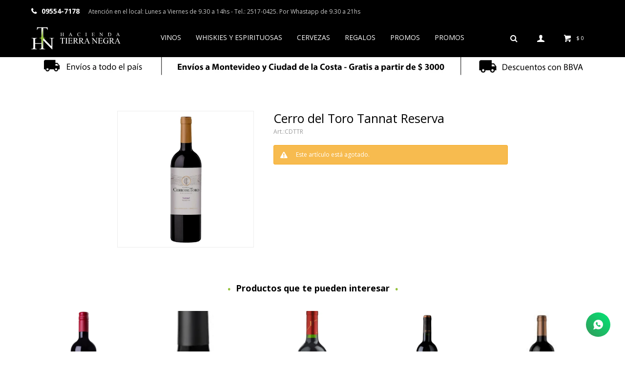

--- FILE ---
content_type: text/html; charset=utf-8
request_url: https://htn.uy/catalogo/cerro-del-toro-tannat-reserva_CDTTR_CDTTR
body_size: 6599
content:
 <!DOCTYPE html> <html lang="es" class="no-js"> <head itemscope itemtype="http://schema.org/WebSite"> <meta charset="utf-8" /> <script> const GOOGLE_MAPS_CHANNEL_ID = '38'; </script> <link rel='preconnect' href='https://f.fcdn.app' /> <link rel='preconnect' href='https://fonts.googleapis.com' /> <link rel='preconnect' href='https://www.facebook.com' /> <link rel='preconnect' href='https://www.google-analytics.com' /> <link rel="dns-prefetch" href="https://cdnjs.cloudflare.com" /> <title itemprop='name'>Cerro del Toro Tannat Reserva — Hacienda Tierra Negra</title> <meta name="description" content="Cerro del Toro Tannat Reserva $ 645 (CDTTRCDTTR)" /> <meta name="keywords" content="" /> <link itemprop="url" rel="canonical" href="https://htn.uy/catalogo/cerro-del-toro-tannat-reserva_CDTTR_CDTTR" /> <meta property="og:title" content="Cerro del Toro Tannat Reserva — Hacienda Tierra Negra" /><meta property="og:description" content="Cerro del Toro Tannat Reserva $ 645 (CDTTRCDTTR)" /><meta property="og:type" content="product" /><meta property="og:image" content="https://f.fcdn.app/imgs/34bcef/htn.uy/htinuy/d94b/webp/catalogo/CDTTR_CDTTR_1/460x460/cerro-del-toro-tannat-reserva-cerro-del-toro-tannat-reserva.jpg"/><meta property="og:url" content="https://htn.uy/catalogo/cerro-del-toro-tannat-reserva_CDTTR_CDTTR" /><meta property="og:site_name" content="Hacienda Tierra Negra" /> <meta name='twitter:description' content='Cerro del Toro Tannat Reserva $ 645 (CDTTRCDTTR)' /> <meta name='twitter:image' content='https://f.fcdn.app/imgs/34bcef/htn.uy/htinuy/d94b/webp/catalogo/CDTTR_CDTTR_1/460x460/cerro-del-toro-tannat-reserva-cerro-del-toro-tannat-reserva.jpg' /> <meta name='twitter:url' content='https://htn.uy/catalogo/cerro-del-toro-tannat-reserva_CDTTR_CDTTR' /> <meta name='twitter:card' content='summary' /> <meta name='twitter:title' content='Cerro del Toro Tannat Reserva — Hacienda Tierra Negra' /> <script>document.getElementsByTagName('html')[0].setAttribute('class', 'js ' + ('ontouchstart' in window || navigator.msMaxTouchPoints ? 'is-touch' : 'no-touch'));</script> <script> var FN_TC = { M1 : 38.22, M2 : 1 }; </script> <meta id='viewportMetaTag' name="viewport" content="width=device-width, initial-scale=1.0, maximum-scale=1,user-scalable=no"> <link rel="shortcut icon" href="https://f.fcdn.app/assets/commerce/htn.uy/a812_ffd4/public/web/favicon.ico" /> <link rel="apple-itouch-icon" href="https://f.fcdn.app/assets/commerce/htn.uy/aced_a300/public/web/favicon.png" /> <link rel="preconnect" href="https://fonts.googleapis.com"> <link rel="preconnect" href="https://fonts.gstatic.com" crossorigin> <link href="https://fonts.googleapis.com/css2?family=Open+Sans:wght@300;400;500;600;700&display=swap" rel="stylesheet"> <link href="https://f.fcdn.app/assets/commerce/htn.uy/0000_6ac8/s.12130594344708410381965244293945.css" rel="stylesheet"/> <script src="https://f.fcdn.app/assets/commerce/htn.uy/0000_6ac8/s.73160446852655242543296422555240.js"></script> <!--[if lt IE 9]> <script type="text/javascript" src="https://cdnjs.cloudflare.com/ajax/libs/html5shiv/3.7.3/html5shiv.js"></script> <![endif]--> <link rel="manifest" href="https://f.fcdn.app/assets/manifest.json" /> </head> <body id='pgCatalogoDetalle' class='headerMenuFullWidth footer1 headerSubMenuFade buscadorSlideTop compraSlide compraLeft filtrosFixed fichaMobileFixedActions items4 layout03'> <div id="pre"> <div id="wrapper"> <header id="header" role="banner"> <div class="cnt"> <div id="logo"><a href="/"><img src="https://f.fcdn.app/assets/commerce/htn.uy/f898_374f/public/web/img/logo.svg" alt="Hacienda Tierra Negra" /></a></div> <nav id="menu" data-fn="fnMainMenu"> <ul class="lst main"> <li class="it vinos"> <a target="_self" href="https://htn.uy/vinos" class="tit">Vinos</a> <div class="subMenu"> <div class="cnt"> <ul> <li class=" tintos"><a target="_self" href="https://htn.uy/vinos/tintos" class="tit">Tintos</a></li> <li class=" blancos"><a target="_self" href="https://htn.uy/vinos/blancos" class="tit">Blancos</a></li> <li class=" rosados"><a target="_self" href="https://htn.uy/vinos/rosados" class="tit">Rosados</a></li> <li class=" espumosos"><a target="_self" href="https://htn.uy/vinos/espumosos" class="tit">Espumosos</a></li> </ul> </div> </div> </li> <li class="it whiskies-y-espirituosas"> <a target="_self" href="https://htn.uy/whiskies-y-espirituosas" class="tit">Whiskies y espirituosas</a> </li> <li class="it cervezas"> <a target="_self" href="https://htn.uy/cervezas" class="tit">Cervezas</a> </li> <li class="it regalos"> <a target="_self" href="https://htn.uy/regalos" class="tit">Regalos</a> </li> <li class="it promociones"> <a target="_self" href="https://htn.uy/promociones" class="tit">Promos</a> </li> <li class="it promos"> <a target="_self" href="https://htn.uy/promos" class="tit">Promos</a> </li> </ul> </nav> <div class="toolsItem frmBusqueda" data-version='1'> <button type="button" class="btnItem btnMostrarBuscador"> <span class="ico"></span> <span class="txt"></span> </button> <form action="/catalogo"> <div class="cnt"> <span class="btnCerrar"> <span class="ico"></span> <span class="txt"></span> </span> <label class="lbl"> <b>Buscar productos</b> <input maxlength="48" required="" autocomplete="off" type="search" name="q" placeholder="Buscar productos..." /> </label> <button class="btnBuscar" type="submit"> <span class="ico"></span> <span class="txt"></span> </button> </div> </form> </div> <div class="toolsItem accesoMiCuentaCnt" data-logged="off" data-version='1'> <a href="/mi-cuenta" class="btnItem btnMiCuenta"> <span class="ico"></span> <span class="txt"></span> <span class="usuario"> <span class="nombre"></span> <span class="apellido"></span> </span> </a> <div class="miCuentaMenu"> <ul class="lst"> <li class="it"><a href='/mi-cuenta/mis-datos' class="tit" >Mis datos</a></li> <li class="it"><a href='/mi-cuenta/direcciones' class="tit" >Mis direcciones</a></li> <li class="it"><a href='/mi-cuenta/compras' class="tit" >Mis compras</a></li> <li class="it"><a href='/mi-cuenta/wish-list' class="tit" >Wish List</a></li> <li class="it itSalir"><a href='/salir' class="tit" >Salir</a></li> </ul> </div> </div> <div id="miCompra" data-show="off" data-fn="fnMiCompra" class="toolsItem" data-version="1"> </div> <div id="infoTop"><span class="tel">09554-7178</span> <span class="info">Atención en el local: Lunes a Viernes de 9.30 a 14hs - Tel.: 2517-0425. Por Whastapp de 9.30 a 21hs</span></div> <nav id="menuTop"> <ul class="lst"> </ul> </nav> <a id="btnMainMenuMobile" href="javascript:mainMenuMobile.show();"><span class="ico">&#59421;</span><span class="txt">Menú</span></a> </div> </header> <!-- end:header --> <div data-id="38" data-area="Top" class="banner"><picture><source media="(min-width: 1280px)" srcset="//f.fcdn.app/imgs/06a5fc/htn.uy/htinuy/efb6/webp/recursos/103/1920x50/top-1920-envio-no-express.png" width='1920' height='50' ><source media="(max-width: 1279px) and (min-width: 1024px)" srcset="//f.fcdn.app/imgs/f2f5a0/htn.uy/htinuy/3824/webp/recursos/104/1280x50/top-1280-envio-no-express.png" width='1280' height='50' ><source media="(max-width: 640px) AND (orientation: portrait)" srcset="//f.fcdn.app/imgs/4ee9e5/htn.uy/htinuy/27e1/webp/recursos/105/640x70/top-1024-envio-no-express.png" width='640' height='70' ><source media="(max-width: 1023px)" srcset="//f.fcdn.app/imgs/930365/htn.uy/htinuy/27e1/webp/recursos/105/1024x50/top-1024-envio-no-express.png" width='1024' height='50' ><img src="//f.fcdn.app/imgs/06a5fc/htn.uy/htinuy/efb6/webp/recursos/103/1920x50/top-1920-envio-no-express.png" alt="Envios Sin Express" width='1920' height='50' ></picture></div> <div id="central"> <section id="main" role="main"> <div id="fichaProducto" class="" data-tit="Cerro del Toro Tannat Reserva" data-totImagenes="1" data-agotado="on"> <div class="cnt"> <div id="imagenes"> <img loading='lazy' src='//f.fcdn.app/imgs/34bcef/htn.uy/htinuy/d94b/webp/catalogo/CDTTR_CDTTR_1/460x460/cerro-del-toro-tannat-reserva-cerro-del-toro-tannat-reserva.jpg' alt='Cerro del Toro Tannat Reserva Cerro del Toro Tannat Reserva' width='460' height='460' /> </div> <div class="hdr"> 	 <h1 class="tit">Cerro del Toro Tannat Reserva</h1> <div class="cod">CDTTR</div> </div> <div style="display: none;" id="_jsonDataFicha_"> {"sku":{"fen":"1:CDTTR:CDTTR:U:1","com":"CDTTR::U"},"producto":{"codigo":"CDTTR","nombre":"Cerro del Toro Tannat Reserva","categoria":"Vinos > Tintos","marca":"Cerro del Toro"},"variante":{"codigo":"CDTTR","codigoCompleto":"CDTTRCDTTR","nombre":"Cerro del Toro Tannat Reserva","nombreCompleto":"Cerro del Toro Tannat Reserva","img":{"u":"\/\/f.fcdn.app\/imgs\/4f9fd3\/htn.uy\/htinuy\/d94b\/webp\/catalogo\/CDTTR_CDTTR_1\/1024-1024\/cerro-del-toro-tannat-reserva-cerro-del-toro-tannat-reserva.jpg"},"url":"https:\/\/htn.uy\/catalogo\/cerro-del-toro-tannat-reserva_CDTTR_CDTTR","tieneStock":false,"ordenVariante":"999"},"nomPresentacion":"Talle \u00fanico","nombre":"Cerro del Toro Tannat Reserva","nombreCompleto":"Cerro del Toro Tannat Reserva","precioMonto":645,"moneda":{"nom":"M1","nro":858,"cod":"UYU","sim":"$"},"sale":false,"outlet":false,"nuevo":false,"carac":{"crianza":"Reserva","pais":"Uruguay","cepas":"Tannat"}} </div> <div class="msg warn"> <p>Este artículo está agotado.</p> </div> </div> <div class="nav" id="blkProductosRelacionados" data-fn="fnSwiperSlider" data-breakpoints-slides='[2,3,5]' data-breakpoints-spacing='[20,20,20]'> <div class="swiper blkProductos"> <div class="hdr"> <div class="tit">Productos que te pueden interesar</div> </div> <div class="cnt"> <div class='articleList aListProductos ' data-tot='6' data-totAbs='0' data-cargarVariantes='0'><div class='it' data-disp='1' data-codProd='VG1' data-codVar='VG1' data-im='//f.fcdn.app/assets/nd.png'><div class='cnt'><a class="img" href="https://htn.uy/catalogo/tannat-de-corte-garzon_VG1_VG1" title="Tannat de Corte Garzón"> <div class="cocardas"></div> <img loading='lazy' src='//f.fcdn.app/imgs/999595/htn.uy/htinuy/40aa/webp/catalogo/VG1_VG1_1/460x460/tannat-de-corte-garzon-tannat-de-corte-garzon.jpg' alt='Tannat de Corte Garzón Tannat de Corte Garzón' width='460' height='460' /> </a> <div class="info"> <a class="tit" href="https://htn.uy/catalogo/tannat-de-corte-garzon_VG1_VG1" title="Tannat de Corte Garzón">Tannat de Corte Garzón</a> <div class="precios"> <strong class="precio venta"><span class="sim">$</span> <span class="monto">585</span></strong> </div> <!--<button class="btn btn01 btnComprar" onclick="miCompra.agregarArticulo('1:VG1:VG1:U:1',1)" data-sku="1:VG1:VG1:U:1"><span></span></button>--> <div class="variantes"></div> <!--<div class="marca">Bodegas Garzón</div>--> <!--<div class="desc"></div>--> </div><input type="hidden" class="json" style="display:none" value="{&quot;sku&quot;:{&quot;fen&quot;:&quot;1:VG1:VG1:U:1&quot;,&quot;com&quot;:&quot;VG1::U&quot;},&quot;producto&quot;:{&quot;codigo&quot;:&quot;VG1&quot;,&quot;nombre&quot;:&quot;Tannat de Corte Garz\u00f3n&quot;,&quot;categoria&quot;:&quot;Vinos &gt; Tintos&quot;,&quot;marca&quot;:&quot;Bodegas Garz\u00f3n&quot;},&quot;variante&quot;:{&quot;codigo&quot;:&quot;VG1&quot;,&quot;codigoCompleto&quot;:&quot;VG1VG1&quot;,&quot;nombre&quot;:&quot;Tannat de Corte Garz\u00f3n&quot;,&quot;nombreCompleto&quot;:&quot;Tannat de Corte Garz\u00f3n&quot;,&quot;img&quot;:{&quot;u&quot;:&quot;\/\/f.fcdn.app\/imgs\/17111d\/htn.uy\/htinuy\/40aa\/webp\/catalogo\/VG1_VG1_1\/1024-1024\/tannat-de-corte-garzon-tannat-de-corte-garzon.jpg&quot;},&quot;url&quot;:&quot;https:\/\/htn.uy\/catalogo\/tannat-de-corte-garzon_VG1_VG1&quot;,&quot;tieneStock&quot;:false,&quot;ordenVariante&quot;:&quot;999&quot;},&quot;nomPresentacion&quot;:&quot;Talle \u00fanico&quot;,&quot;nombre&quot;:&quot;Tannat de Corte Garz\u00f3n&quot;,&quot;nombreCompleto&quot;:&quot;Tannat de Corte Garz\u00f3n&quot;,&quot;precioMonto&quot;:585,&quot;moneda&quot;:{&quot;nom&quot;:&quot;M1&quot;,&quot;nro&quot;:858,&quot;cod&quot;:&quot;UYU&quot;,&quot;sim&quot;:&quot;$&quot;},&quot;sale&quot;:false,&quot;outlet&quot;:false,&quot;nuevo&quot;:false}" /></div></div><div class='it' data-disp='1' data-codProd='MPLC' data-codVar='MPLC' data-im='//f.fcdn.app/imgs/dc34c8/htn.uy/htinuy/18ca/webp/catalogo/MPLC_MPLC_0/40x40/margarita-para-los-chanchos-malbec-margarita-para-los-chanchos-malbec.jpg'><div class='cnt'><a class="img" href="https://htn.uy/catalogo/margarita-para-los-chanchos-malbec_MPLC_MPLC" title="Margarita para los Chanchos Malbec"> <div class="cocardas"></div> <img loading='lazy' src='//f.fcdn.app/imgs/030ece/htn.uy/htinuy/18ca/webp/catalogo/MPLC_MPLC_1/460x460/margarita-para-los-chanchos-malbec-margarita-para-los-chanchos-malbec.jpg' alt='Margarita para los Chanchos Malbec Margarita para los Chanchos Malbec' width='460' height='460' /> </a> <div class="info"> <a class="tit" href="https://htn.uy/catalogo/margarita-para-los-chanchos-malbec_MPLC_MPLC" title="Margarita para los Chanchos Malbec">Margarita para los Chanchos Malbec</a> <div class="precios"> <strong class="precio venta"><span class="sim">$</span> <span class="monto">599</span></strong> </div> <!--<button class="btn btn01 btnComprar" onclick="miCompra.agregarArticulo('1:MPLC:MPLC:U:1',1)" data-sku="1:MPLC:MPLC:U:1"><span></span></button>--> <div class="variantes"></div> <!--<div class="marca">Mosquita Muerta Wines</div>--> <!--<div class="desc"></div>--> </div><input type="hidden" class="json" style="display:none" value="{&quot;sku&quot;:{&quot;fen&quot;:&quot;1:MPLC:MPLC:U:1&quot;,&quot;com&quot;:&quot;MPLC::U&quot;},&quot;producto&quot;:{&quot;codigo&quot;:&quot;MPLC&quot;,&quot;nombre&quot;:&quot;Margarita para los Chanchos Malbec&quot;,&quot;categoria&quot;:&quot;Vinos &gt; Tintos&quot;,&quot;marca&quot;:&quot;Mosquita Muerta Wines&quot;},&quot;variante&quot;:{&quot;codigo&quot;:&quot;MPLC&quot;,&quot;codigoCompleto&quot;:&quot;MPLCMPLC&quot;,&quot;nombre&quot;:&quot;Margarita para los Chanchos Malbec&quot;,&quot;nombreCompleto&quot;:&quot;Margarita para los Chanchos Malbec&quot;,&quot;img&quot;:{&quot;u&quot;:&quot;\/\/f.fcdn.app\/imgs\/ed1901\/htn.uy\/htinuy\/18ca\/webp\/catalogo\/MPLC_MPLC_1\/1024-1024\/margarita-para-los-chanchos-malbec-margarita-para-los-chanchos-malbec.jpg&quot;},&quot;url&quot;:&quot;https:\/\/htn.uy\/catalogo\/margarita-para-los-chanchos-malbec_MPLC_MPLC&quot;,&quot;tieneStock&quot;:false,&quot;ordenVariante&quot;:&quot;999&quot;},&quot;nomPresentacion&quot;:&quot;Talle \u00fanico&quot;,&quot;nombre&quot;:&quot;Margarita para los Chanchos Malbec&quot;,&quot;nombreCompleto&quot;:&quot;Margarita para los Chanchos Malbec&quot;,&quot;precioMonto&quot;:599,&quot;moneda&quot;:{&quot;nom&quot;:&quot;M1&quot;,&quot;nro&quot;:858,&quot;cod&quot;:&quot;UYU&quot;,&quot;sim&quot;:&quot;$&quot;},&quot;sale&quot;:false,&quot;outlet&quot;:false,&quot;nuevo&quot;:false}" /></div></div><div class='it' data-disp='1' data-codProd='DDC' data-codVar='DDC' data-im='//f.fcdn.app/imgs/ae385d/htn.uy/htinuy/ee7f/webp/catalogo/DDC_DDC_0/40x40/dona-dominga-carmenere-dona-dominga-carmenere.jpg'><div class='cnt'><a class="img" href="https://htn.uy/catalogo/dona-dominga-carmenere_DDC_DDC" title="Doña Dominga Carmenere"> <div class="cocardas"></div> <img loading='lazy' src='//f.fcdn.app/imgs/d41a31/htn.uy/htinuy/ee7f/webp/catalogo/DDC_DDC_1/460x460/dona-dominga-carmenere-dona-dominga-carmenere.jpg' alt='Doña Dominga Carmenere Doña Dominga Carmenere' width='460' height='460' /> </a> <div class="info"> <a class="tit" href="https://htn.uy/catalogo/dona-dominga-carmenere_DDC_DDC" title="Doña Dominga Carmenere">Doña Dominga Carmenere</a> <div class="precios"> <strong class="precio venta"><span class="sim">$</span> <span class="monto">599</span></strong> </div> <!--<button class="btn btn01 btnComprar" onclick="miCompra.agregarArticulo('1:DDC:DDC:U:1',1)" data-sku="1:DDC:DDC:U:1"><span></span></button>--> <div class="variantes"></div> <!--<div class="marca">Casa Silva</div>--> <!--<div class="desc"></div>--> </div><input type="hidden" class="json" style="display:none" value="{&quot;sku&quot;:{&quot;fen&quot;:&quot;1:DDC:DDC:U:1&quot;,&quot;com&quot;:&quot;DDC::U&quot;},&quot;producto&quot;:{&quot;codigo&quot;:&quot;DDC&quot;,&quot;nombre&quot;:&quot;Do\u00f1a Dominga Carmenere&quot;,&quot;categoria&quot;:&quot;Vinos &gt; Tintos&quot;,&quot;marca&quot;:&quot;Casa Silva&quot;},&quot;variante&quot;:{&quot;codigo&quot;:&quot;DDC&quot;,&quot;codigoCompleto&quot;:&quot;DDCDDC&quot;,&quot;nombre&quot;:&quot;Do\u00f1a Dominga Carmenere&quot;,&quot;nombreCompleto&quot;:&quot;Do\u00f1a Dominga Carmenere&quot;,&quot;img&quot;:{&quot;u&quot;:&quot;\/\/f.fcdn.app\/imgs\/ec0406\/htn.uy\/htinuy\/ee7f\/webp\/catalogo\/DDC_DDC_1\/1024-1024\/dona-dominga-carmenere-dona-dominga-carmenere.jpg&quot;},&quot;url&quot;:&quot;https:\/\/htn.uy\/catalogo\/dona-dominga-carmenere_DDC_DDC&quot;,&quot;tieneStock&quot;:false,&quot;ordenVariante&quot;:&quot;999&quot;},&quot;nomPresentacion&quot;:&quot;Talle \u00fanico&quot;,&quot;nombre&quot;:&quot;Do\u00f1a Dominga Carmenere&quot;,&quot;nombreCompleto&quot;:&quot;Do\u00f1a Dominga Carmenere&quot;,&quot;precioMonto&quot;:599,&quot;moneda&quot;:{&quot;nom&quot;:&quot;M1&quot;,&quot;nro&quot;:858,&quot;cod&quot;:&quot;UYU&quot;,&quot;sim&quot;:&quot;$&quot;},&quot;sale&quot;:false,&quot;outlet&quot;:false,&quot;nuevo&quot;:false}" /></div></div><div class='it' data-disp='1' data-codProd='VPCF' data-codVar='VPCF' data-im='//f.fcdn.app/assets/nd.png'><div class='cnt'><a class="img" href="https://htn.uy/catalogo/vieja-parcela-cabernet-franc_VPCF_VPCF" title="Vieja Parcela Cabernet Franc"> <div class="cocardas"></div> <img loading='lazy' src='//f.fcdn.app/imgs/8d7313/htn.uy/htinuy/778c/webp/catalogo/VPCF_VPCF_1/460x460/vieja-parcela-cabernet-franc-vieja-parcela-cabernet-franc.jpg' alt='Vieja Parcela Cabernet Franc Vieja Parcela Cabernet Franc' width='460' height='460' /> </a> <div class="info"> <a class="tit" href="https://htn.uy/catalogo/vieja-parcela-cabernet-franc_VPCF_VPCF" title="Vieja Parcela Cabernet Franc">Vieja Parcela Cabernet Franc</a> <div class="precios"> <strong class="precio venta"><span class="sim">$</span> <span class="monto">649</span></strong> </div> <!--<button class="btn btn01 btnComprar" onclick="miCompra.agregarArticulo('1:VPCF:VPCF:U:1',1)" data-sku="1:VPCF:VPCF:U:1"><span></span></button>--> <div class="variantes"></div> <!--<div class="marca">Castillo Viejo</div>--> <!--<div class="desc"></div>--> </div><input type="hidden" class="json" style="display:none" value="{&quot;sku&quot;:{&quot;fen&quot;:&quot;1:VPCF:VPCF:U:1&quot;,&quot;com&quot;:&quot;VPCF::U&quot;},&quot;producto&quot;:{&quot;codigo&quot;:&quot;VPCF&quot;,&quot;nombre&quot;:&quot;Vieja Parcela Cabernet Franc&quot;,&quot;categoria&quot;:&quot;Vinos &gt; Tintos&quot;,&quot;marca&quot;:&quot;Castillo Viejo&quot;},&quot;variante&quot;:{&quot;codigo&quot;:&quot;VPCF&quot;,&quot;codigoCompleto&quot;:&quot;VPCFVPCF&quot;,&quot;nombre&quot;:&quot;Vieja Parcela Cabernet Franc&quot;,&quot;nombreCompleto&quot;:&quot;Vieja Parcela Cabernet Franc&quot;,&quot;img&quot;:{&quot;u&quot;:&quot;\/\/f.fcdn.app\/imgs\/58cbeb\/htn.uy\/htinuy\/778c\/webp\/catalogo\/VPCF_VPCF_1\/1024-1024\/vieja-parcela-cabernet-franc-vieja-parcela-cabernet-franc.jpg&quot;},&quot;url&quot;:&quot;https:\/\/htn.uy\/catalogo\/vieja-parcela-cabernet-franc_VPCF_VPCF&quot;,&quot;tieneStock&quot;:false,&quot;ordenVariante&quot;:&quot;999&quot;},&quot;nomPresentacion&quot;:&quot;Talle \u00fanico&quot;,&quot;nombre&quot;:&quot;Vieja Parcela Cabernet Franc&quot;,&quot;nombreCompleto&quot;:&quot;Vieja Parcela Cabernet Franc&quot;,&quot;precioMonto&quot;:649,&quot;moneda&quot;:{&quot;nom&quot;:&quot;M1&quot;,&quot;nro&quot;:858,&quot;cod&quot;:&quot;UYU&quot;,&quot;sim&quot;:&quot;$&quot;},&quot;sale&quot;:false,&quot;outlet&quot;:false,&quot;nuevo&quot;:false}" /></div></div><div class='it' data-disp='1' data-codProd='DPME' data-codVar='DPME' data-im='//f.fcdn.app/assets/nd.png'><div class='cnt'><a class="img" href="https://htn.uy/catalogo/dona-paula-malbec-estate_DPME_DPME" title="Doña Paula Malbec Estate"> <div class="cocardas"></div> <img loading='lazy' src='//f.fcdn.app/imgs/272c46/htn.uy/htinuy/56d2/webp/catalogo/DPME_DPME_1/460x460/dona-paula-malbec-estate-dona-paula-malbec-estate.jpg' alt='Doña Paula Malbec Estate Doña Paula Malbec Estate' width='460' height='460' /> </a> <div class="info"> <a class="tit" href="https://htn.uy/catalogo/dona-paula-malbec-estate_DPME_DPME" title="Doña Paula Malbec Estate">Doña Paula Malbec Estate</a> <div class="precios"> <strong class="precio venta"><span class="sim">$</span> <span class="monto">650</span></strong> </div> <!--<button class="btn btn01 btnComprar" onclick="miCompra.agregarArticulo('1:DPME:DPME:U:1',1)" data-sku="1:DPME:DPME:U:1"><span></span></button>--> <div class="variantes"></div> <!--<div class="marca">Doña Paula</div>--> <!--<div class="desc"></div>--> </div><input type="hidden" class="json" style="display:none" value="{&quot;sku&quot;:{&quot;fen&quot;:&quot;1:DPME:DPME:U:1&quot;,&quot;com&quot;:&quot;DPME::U&quot;},&quot;producto&quot;:{&quot;codigo&quot;:&quot;DPME&quot;,&quot;nombre&quot;:&quot;Do\u00f1a Paula Malbec Estate&quot;,&quot;categoria&quot;:&quot;Vinos &gt; Tintos&quot;,&quot;marca&quot;:&quot;Do\u00f1a Paula&quot;},&quot;variante&quot;:{&quot;codigo&quot;:&quot;DPME&quot;,&quot;codigoCompleto&quot;:&quot;DPMEDPME&quot;,&quot;nombre&quot;:&quot;Do\u00f1a Paula Malbec Estate&quot;,&quot;nombreCompleto&quot;:&quot;Do\u00f1a Paula Malbec Estate&quot;,&quot;img&quot;:{&quot;u&quot;:&quot;\/\/f.fcdn.app\/imgs\/da241f\/htn.uy\/htinuy\/56d2\/webp\/catalogo\/DPME_DPME_1\/1024-1024\/dona-paula-malbec-estate-dona-paula-malbec-estate.jpg&quot;},&quot;url&quot;:&quot;https:\/\/htn.uy\/catalogo\/dona-paula-malbec-estate_DPME_DPME&quot;,&quot;tieneStock&quot;:false,&quot;ordenVariante&quot;:&quot;999&quot;},&quot;nomPresentacion&quot;:&quot;Talle \u00fanico&quot;,&quot;nombre&quot;:&quot;Do\u00f1a Paula Malbec Estate&quot;,&quot;nombreCompleto&quot;:&quot;Do\u00f1a Paula Malbec Estate&quot;,&quot;precioMonto&quot;:650,&quot;moneda&quot;:{&quot;nom&quot;:&quot;M1&quot;,&quot;nro&quot;:858,&quot;cod&quot;:&quot;UYU&quot;,&quot;sim&quot;:&quot;$&quot;},&quot;sale&quot;:false,&quot;outlet&quot;:false,&quot;nuevo&quot;:false}" /></div></div><div class='it' data-disp='1' data-codProd='DPBE' data-codVar='DPBE' data-im='//f.fcdn.app/imgs/977fb8/htn.uy/htinuy/fc0d/webp/catalogo/DPBE_DPBE_0/40x40/dona-paula-black-edition-dona-paula-black-edition.jpg'><div class='cnt'><a class="img" href="https://htn.uy/catalogo/dona-paula-black-edition_DPBE_DPBE" title="Doña Paula Black Edition"> <div class="cocardas"></div> <img loading='lazy' src='//f.fcdn.app/imgs/9d198b/htn.uy/htinuy/fc0d/webp/catalogo/DPBE_DPBE_1/460x460/dona-paula-black-edition-dona-paula-black-edition.jpg' alt='Doña Paula Black Edition Doña Paula Black Edition' width='460' height='460' /> </a> <div class="info"> <a class="tit" href="https://htn.uy/catalogo/dona-paula-black-edition_DPBE_DPBE" title="Doña Paula Black Edition">Doña Paula Black Edition</a> <div class="precios"> <strong class="precio venta"><span class="sim">$</span> <span class="monto">675</span></strong> </div> <!--<button class="btn btn01 btnComprar" onclick="miCompra.agregarArticulo('1:DPBE:DPBE:U:1',1)" data-sku="1:DPBE:DPBE:U:1"><span></span></button>--> <div class="variantes"></div> <!--<div class="marca">Doña Paula</div>--> <!--<div class="desc">Blend de Cabernet sauvignon, Malbec y Petit Verdot.Violeta negro intenso. Se destacan en nariz aromas a ciruela, especias y pimiento rojo con delicadas notas especiadas. En boca es un vino muy armónico, equilibrado, de taninos redondos y largo final.</div>--> </div><input type="hidden" class="json" style="display:none" value="{&quot;sku&quot;:{&quot;fen&quot;:&quot;1:DPBE:DPBE:U:1&quot;,&quot;com&quot;:&quot;DPBE::U&quot;},&quot;producto&quot;:{&quot;codigo&quot;:&quot;DPBE&quot;,&quot;nombre&quot;:&quot;Do\u00f1a Paula Black Edition&quot;,&quot;categoria&quot;:&quot;Vinos &gt; Tintos&quot;,&quot;marca&quot;:&quot;Do\u00f1a Paula&quot;},&quot;variante&quot;:{&quot;codigo&quot;:&quot;DPBE&quot;,&quot;codigoCompleto&quot;:&quot;DPBEDPBE&quot;,&quot;nombre&quot;:&quot;Do\u00f1a Paula Black Edition&quot;,&quot;nombreCompleto&quot;:&quot;Do\u00f1a Paula Black Edition&quot;,&quot;img&quot;:{&quot;u&quot;:&quot;\/\/f.fcdn.app\/imgs\/49a377\/htn.uy\/htinuy\/fc0d\/webp\/catalogo\/DPBE_DPBE_1\/1024-1024\/dona-paula-black-edition-dona-paula-black-edition.jpg&quot;},&quot;url&quot;:&quot;https:\/\/htn.uy\/catalogo\/dona-paula-black-edition_DPBE_DPBE&quot;,&quot;tieneStock&quot;:false,&quot;ordenVariante&quot;:&quot;999&quot;},&quot;nomPresentacion&quot;:&quot;Talle \u00fanico&quot;,&quot;nombre&quot;:&quot;Do\u00f1a Paula Black Edition&quot;,&quot;nombreCompleto&quot;:&quot;Do\u00f1a Paula Black Edition&quot;,&quot;precioMonto&quot;:675,&quot;moneda&quot;:{&quot;nom&quot;:&quot;M1&quot;,&quot;nro&quot;:858,&quot;cod&quot;:&quot;UYU&quot;,&quot;sim&quot;:&quot;$&quot;},&quot;sale&quot;:false,&quot;outlet&quot;:false,&quot;nuevo&quot;:false}" /></div></div></div> </div> </div> </div> </div> <div style="display:none;" itemscope itemtype="http://schema.org/Product"> <span itemprop="brand">Cerro del Toro</span> <span itemprop="name">Cerro del Toro Tannat Reserva</span> <img itemprop="image" src="//f.fcdn.app/imgs/06c8cd/htn.uy/htinuy/d94b/webp/catalogo/CDTTR_CDTTR_1/1920-1200/cerro-del-toro-tannat-reserva-cerro-del-toro-tannat-reserva.jpg" alt="Cerro del Toro Tannat Reserva " /> <span itemprop="description">Cerro del Toro Tannat Reserva $ 645 (CDTTRCDTTR)</span> <span itemprop="sku">CDTTRCDTTR</span> <link itemprop="itemCondition" href="http://schema.org/NewCondition"/> <span itemprop="offers" itemscope itemtype="http://schema.org/Offer"> <meta itemprop="priceCurrency" content="UYU"/> <meta itemprop="price" content="645"> <meta itemprop="priceValidUntil" content=""> <link itemprop="itemCondition" href="http://schema.org/NewCondition"/> <link itemprop="availability" href="http://schema.org/OutOfStock"/> <span itemprop="url">https://htn.uy/catalogo/cerro-del-toro-tannat-reserva_CDTTR_CDTTR</span> </span> </div> </section> <!-- end:main --> </div> <!-- end:central --> <footer id="footer"> <div class="cnt"> <!----> <div id="historialArtVistos" data-show="off"> </div> <div class="ftrContent"> <div class="datosContacto"> <address> <span class="telefono">09554-7178</span> <span class="direccion">Ruta 8 km 17500 - Plaza de Jacksonville (rotonda de Zonamerica), Montevideo</span> <span class="email">info@htn.uy</span> <span class="horario">Atención en el local: Lunes a Viernes de 9.30 a 14hs - Tel.: 2517-0425. Por Whastapp de 9.30 a 21hs</span> </address> </div> <div class="blk blkSeo"> <div class="hdr"> <div class="tit">Menú SEO</div> </div> <div class="cnt"> <ul class="lst"> <li class="it "><a target="_self" class="tit" href="https://htn.uy/nosotros">Nosotros</a></li> </ul> </div> </div> <div class="blk blkEmpresa"> <div class="hdr"> <div class="tit">Empresa</div> </div> <div class="cnt"> <ul class="lst"> <li class="it "><a target="_self" class="tit" href="https://htn.uy/nosotros">Nosotros</a></li> <li class="it "><a target="_self" class="tit" href="https://htn.uy/contacto">Contacto</a></li> <li class="it "><a target="_self" class="tit" href="https://htn.uy/blog">Blog</a></li> <li class="it "><a target="_self" class="tit" href="https://htn.uy/tiendas">Almacén de Vinos & Otros Goces</a></li> </ul> </div> </div> <div class="blk blkCompra"> <div class="hdr"> <div class="tit">Compra</div> </div> <div class="cnt"> <ul class="lst"> <li class="it "><a target="_self" class="tit" href="https://htn.uy/como-comprar">Cómo comprar</a></li> <li class="it "><a target="_self" class="tit" href="https://htn.uy/envios-y-devoluciones">Envíos y devoluciones</a></li> <li class="it "><a target="_self" class="tit" href="https://htn.uy/preguntas-frecuentes">Preguntas frecuentes</a></li> </ul> </div> </div> <div class="blk blkCuenta"> <div class="hdr"> <div class="tit">Mi cuenta</div> </div> <div class="cnt"> <ul class="lst"> <li class="it "><a target="_self" class="tit" href="https://htn.uy/mi-cuenta">Mi cuenta</a></li> <li class="it "><a target="_self" class="tit" href="https://htn.uy/mi-cuenta/compras">Mis compras</a></li> <li class="it "><a target="_self" class="tit" href="https://htn.uy/mi-cuenta/direcciones">Mis direcciones</a></li> <li class="it "><a target="_self" class="tit" href="https://htn.uy/mi-cuenta/wish-list">Wish List</a></li> </ul> </div> </div> <div class="blk blkNewsletter"> <div class="hdr"> <div class="tit">Newsletter</div> </div> <div class="cnt"> <p>¡Suscribite y recibí todas nuestras novedades!</p> <form class="frmNewsletter" action="/ajax?service=registro-newsletter"> <div class="fld-grp"> <div class="fld fldNombre"> <label class="lbl"><b>Nombre</b><input type="text" name="nombre" placeholder="Ingresa tu nombre" /></label> </div> <div class="fld fldApellido"> <label class="lbl"><b>Apellido</b><input type="text" name="apellido" placeholder="Ingresa tu apellido" /></label> </div> <div class="fld fldEmail"> <label class="lbl"><b>E-mail</b><input type="email" name="email" required placeholder="Ingresa tu e-mail" /></label> </div> </div> <div class="actions"> <button type="submit" class="btn btnSuscribirme"><span>Suscribirme</span></button> </div> </form> <ul class="lst lstRedesSociales"> <li class="it facebook"><a href="https://www.facebook.com/haciendatierranegra" target="_blank" rel="external"><span class="ico">&#59392;</span><span class="txt">Facebook</span></a></li> <li class="it twitter"><a href="https://twitter.com/HaciendaTierraN" target="_blank" rel="external"><span class="ico">&#59393;</span><span class="txt">Twitter</span></a></li> <li class="it instagram"><a href="https://www.instagram.com/haciendatierranegra/" target="_blank" rel="external"><span class="ico">&#59396;</span><span class="txt">Instagram</span></a></li> </ul> </div> </div> <div class="sellos"> <div class="blk blkMediosDePago"> <div class="hdr"> <div class="tit">Compr? online con:</div> </div> <div class='cnt'> <ul class='lst lstMediosDePago'> <li class='it visa'><img src="https://f.fcdn.app/logos/b/visa.svg" alt="visa" height="20" /></li> <li class='it master'><img src="https://f.fcdn.app/logos/b/master.svg" alt="master" height="20" /></li> <li class='it abitab'><img src="https://f.fcdn.app/logos/b/abitab.svg" alt="abitab" height="20" /></li> </ul> </div> </div> <div class="blk blkMediosDeEnvio"> <div class="hdr"> <div class="tit">Entrega:</div> </div> <div class='cnt'> <ul class="lst lstMediosDeEnvio"> </ul> </div> </div> </div> <div class="extras"> <div class="copy">&COPY; Copyright 2026 / Hacienda Tierra Negra</div> <div class="btnFenicio"><a href="https://fenicio.io?site=Hacienda Tierra Negra" target="_blank" title="Powered by Fenicio eCommerce Uruguay"><strong>Fenicio eCommerce Uruguay</strong></a></div> </div> </div> </div> </footer> </div> <!-- end:wrapper --> </div> <!-- end:pre --> <div class="loader"> <div></div> </div>  <a id="whatsAppFloat" class="whatsappFloat whatsapp-general" onclick="fbq('trackCustom', 'Whatsapp');" href="https://wa.me/59895547178" target="blank"></a> <script> $("#whatsAppFloat").attr('data-track-categ', 'Social'); $("#whatsAppFloat").attr('data-track-action', 'WhatsApp'); $("#whatsAppFloat").attr('data-track-label', window.location.pathname + window.location.search); </script>  <div id="mainMenuMobile"> <span class="btnCerrar"><span class="ico"></span><span class="txt"></span></span> <div class="cnt"> 	<img id="logoMobile" src="https://f.fcdn.app/assets/commerce/htn.uy/945b_bae3/public/web/img/logo-checkout.svg" alt="Hacienda Tierra Negra" /> <ul class="lst menu"> <li class="it"><div class="toolsItem accesoMiCuentaCnt" data-logged="off" data-version='1'> <a href="/mi-cuenta" class="btnItem btnMiCuenta"> <span class="ico"></span> <span class="txt"></span> <span class="usuario"> <span class="nombre"></span> <span class="apellido"></span> </span> </a> <div class="miCuentaMenu"> <ul class="lst"> <li class="it"><a href='/mi-cuenta/mis-datos' class="tit" >Mis datos</a></li> <li class="it"><a href='/mi-cuenta/direcciones' class="tit" >Mis direcciones</a></li> <li class="it"><a href='/mi-cuenta/compras' class="tit" >Mis compras</a></li> <li class="it"><a href='/mi-cuenta/wish-list' class="tit" >Wish List</a></li> <li class="it itSalir"><a href='/salir' class="tit" >Salir</a></li> </ul> </div> </div></li> <li class="it vinos"> <a class="tit" href="https://htn.uy/vinos">Vinos</a> <div class="subMenu"> <div class="cnt"> <ul class="lst"> <li class="it tintos"><a class="tit" href="https://htn.uy/vinos/tintos">Tintos</a> </li> <li class="it blancos"><a class="tit" href="https://htn.uy/vinos/blancos">Blancos</a> </li> <li class="it rosados"><a class="tit" href="https://htn.uy/vinos/rosados">Rosados</a> </li> <li class="it espumosos"><a class="tit" href="https://htn.uy/vinos/espumosos">Espumosos</a> </li> </ul> </div> </div> </li> <li class="it whiskies-y-espirituosas"> <a class="tit" href="https://htn.uy/whiskies-y-espirituosas">Whiskies y espirituosas</a> </li> <li class="it cervezas"> <a class="tit" href="https://htn.uy/cervezas">Cervezas</a> </li> <li class="it regalos"> <a class="tit" href="https://htn.uy/regalos">Regalos</a> </li> <li class="it promociones"> <a class="tit" href="https://htn.uy/promociones">Promos</a> </li> <li class="it promos"> <a class="tit" href="https://htn.uy/promos">Promos</a> </li> <li class="it"> <strong class="tit">Empresa</strong> <div class="subMenu"> <div class="cnt"> <ul class="lst"> <li class="it "><a class="tit" href="https://htn.uy/nosotros">Nosotros</a></li> <li class="it "><a class="tit" href="https://htn.uy/contacto">Contacto</a></li> <li class="it "><a class="tit" href="https://htn.uy/blog">Blog</a></li> <li class="it "><a class="tit" href="https://htn.uy/tiendas">Almacén de Vinos & Otros Goces</a></li> </ul> </div> </div> </li> <li class="it"> <strong class="tit">Compra</strong> <div class="subMenu"> <div class="cnt"> <ul class="lst"> <li class="it "><a class="tit" href="https://htn.uy/como-comprar">Cómo comprar</a></li> <li class="it "><a class="tit" href="https://htn.uy/envios-y-devoluciones">Envíos y devoluciones</a></li> <li class="it "><a class="tit" href="https://htn.uy/preguntas-frecuentes">Preguntas frecuentes</a></li> </ul> </div> </div> </li> </ul> </div> </div> <div id="fb-root"></div> </body> </html> 

--- FILE ---
content_type: image/svg+xml
request_url: https://f.fcdn.app/assets/commerce/htn.uy/945b_bae3/public/web/img/logo-checkout.svg
body_size: 524
content:
<?xml version="1.0" encoding="utf-8"?>
<!-- Generator: Adobe Illustrator 25.0.0, SVG Export Plug-In . SVG Version: 6.00 Build 0)  -->
<svg version="1.1" id="Capa_1" xmlns="http://www.w3.org/2000/svg" xmlns:xlink="http://www.w3.org/1999/xlink" x="0px" y="0px"
	 viewBox="0 0 129.5 124.3" style="enable-background:new 0 0 129.5 124.3;" xml:space="preserve">
<style type="text/css">
	.st0{fill-rule:evenodd;clip-rule:evenodd;}
	.st1{fill-rule:evenodd;clip-rule:evenodd;fill:#95C23D;}
</style>
<g>
	<g>
		<path class="st0" d="M70.9,62.8l43.5,44.8V70.8c-0.1-3.9-0.9-6.3-1.9-7.2c-1.4-1.3-3.5-1.8-6.5-1.8h-2.6v-1.9h26v1.9h-2.6
			c-3.2,0-5.4,0.6-6.7,2.2c-0.8,1-0.6,3.2-0.5,6.8v53.5h-2L67.9,73.8v38.7c0,3.3,0.2,5.5,0.7,6.5c0.4,0.8,1.1,1.5,2.3,2.1
			c1.6,0.8,3.4,1.1,5.2,1.1h2.7v2H46.2v-2H49c3.1,0,5.4-0.8,6.8-2.4c0.9-1,1.6-3.5,1.6-7.4V92.9H21.9v19.6c0,3.3,0.2,5.5,0.6,6.5
			c0.4,0.8,1.1,1.5,2.3,2.1c1.6,0.8,3.3,1.1,5.1,1.1h2.7v2H0v-2h2.7c3.1,0,5.4-0.8,6.9-2.4c0.9-1,2.1-3.5,2.1-7.4V71.2
			c0.1-3.2-0.1-5.3-0.6-6.4c-0.4-0.8-1.1-1.5-2.2-2.1c-1.6-0.7-3.3-1-5-1H1.2v-1.9h32.1v1.9h-2.7c-1.8,0-3.4,0.4-5,1.1
			c-1.1,0.5-1.9,1.2-2.4,2.3c-0.4,1-1.2,3-1.3,6.1v18.2h35.5V3.8h-8.8c-3.4,0-5.9,0.2-7.3,0.6C39.4,5,37.8,6,36.4,7.7
			c-1.4,1.6-2.2,3.8-2.4,6.5h-2.1l1-14.2h59.9l0.9,14.2h-2.1c-0.4-2.5-1-4.3-1.7-5.4c-1.1-1.7-2.6-3-4.5-3.8s-4.3-1.2-7.3-1.2H67.9
			v46.9C68,54.6,68.2,59.9,70.9,62.8z"/>
		<path class="st1" d="M81.2,61.8v-1.9l-4.6-0.1c-6.1,0-8-2.8-9.1-8.5c-2.1-10.4-4.8-47.6-4.8-47.6s-2.8,37.1-4.9,47.6
			c-1.1,5.7-3,8.5-9.1,8.5l-4.6,0.1v1.9h4.5c6.1,0,8,2.9,9.1,8.5c2.1,10.4,4.9,49.9,4.9,49.9s2.7-39.5,4.8-49.9
			c1.1-5.7,3-8.5,9.1-8.5L81.2,61.8L81.2,61.8z"/>
	</g>
</g>
</svg>


--- FILE ---
content_type: image/svg+xml
request_url: https://f.fcdn.app/assets/commerce/htn.uy/f898_374f/public/web/img/logo.svg
body_size: 3133
content:
<?xml version="1.0" encoding="utf-8"?>
<!-- Generator: Adobe Illustrator 25.0.0, SVG Export Plug-In . SVG Version: 6.00 Build 0)  -->
<svg version="1.1" id="Capa_1" xmlns="http://www.w3.org/2000/svg" xmlns:xlink="http://www.w3.org/1999/xlink" x="0px" y="0px"
	 viewBox="0 0 505.6 124.1" style="enable-background:new 0 0 505.6 124.1;" xml:space="preserve">
<style type="text/css">
	.st0{fill-rule:evenodd;clip-rule:evenodd;fill:#FFFFFF;}
	.st1{fill-rule:evenodd;clip-rule:evenodd;fill:#95C23D;}
	.st2{fill:#FFFFFF;}
</style>
<g>
	<path class="st0" d="M70.9,62.7l43.5,44.8V70.7c-0.1-3.9-0.9-6.3-1.9-7.3c-1.4-1.3-3.5-1.8-6.5-1.8h-2.6v-1.9h26v1.9h-2.6
		c-3.2,0-5.4,0.6-6.7,2.2c-0.8,1-0.6,3.2-0.5,6.8v53.5h-2L67.9,73.7v38.7c0,3.3,0.2,5.4,0.7,6.5c0.4,0.8,1.1,1.5,2.3,2.1
		c1.6,0.8,3.4,1.1,5.2,1.1h2.7v2H46.2v-2H49c3.1,0,5.4-0.8,6.8-2.4c0.9-1,1.6-3.5,1.6-7.4V92.8H21.9v19.6c0,3.3,0.2,5.4,0.6,6.5
		c0.4,0.8,1.1,1.5,2.3,2.1c1.6,0.8,3.3,1.1,5.1,1.1h2.7v2H0v-2h2.7c3.1,0,5.4-0.8,6.9-2.4c0.9-1,2.1-3.5,2.1-7.4V71.1
		c0.1-3.2-0.1-5.3-0.6-6.4c-0.4-0.8-1.1-1.5-2.2-2.1c-1.6-0.7-3.3-1-5-1H1.2v-1.9h32.1v1.9h-2.7c-1.8,0-3.4,0.3-5,1.1
		c-1.1,0.5-1.9,1.2-2.4,2.3c-0.4,1-1.2,3-1.3,6.1v18.2h35.5V3.7h-8.8c-3.4,0-5.9,0.2-7.3,0.6c-1.9,0.6-3.5,1.7-4.9,3.3
		s-2.2,3.8-2.4,6.6h-2.1l1-14.2h59.9l0.9,14.2h-2.1c-0.4-2.5-1-4.3-1.7-5.4c-1.1-1.7-2.6-3-4.5-3.8s-4.3-1.2-7.3-1.2H67.9v46.9
		C67.9,54.5,68.2,59.8,70.9,62.7z"/>
	<path class="st1" d="M81.2,61.7v-1.9l-4.6-0.1c-6.1,0-8-2.8-9.1-8.5c-2.1-10.4-4.8-47.6-4.8-47.6s-2.8,37.2-4.9,47.6
		c-1.1,5.7-3,8.5-9.1,8.5l-4.6,0.1v1.9h4.5c6.1,0,8,2.9,9.1,8.5c2.1,10.4,4.9,49.9,4.9,49.9s2.7-39.5,4.8-49.9
		c1.1-5.7,3-8.6,9.1-8.6L81.2,61.7L81.2,61.7z"/>
</g>
<path class="st2" d="M170.8,39.3h9v-5.6c0-1-0.1-1.6-0.2-2c-0.1-0.2-0.3-0.4-0.6-0.6c-0.4-0.2-0.9-0.3-1.3-0.3H177v-0.5h8.3v0.5
	h-0.7c-0.5,0-0.9,0.1-1.3,0.3c-0.3,0.2-0.5,0.4-0.6,0.7c-0.1,0.3-0.2,0.9-0.2,1.9v12.5c0,1,0.1,1.6,0.2,1.9c0.1,0.2,0.3,0.4,0.6,0.6
	c0.4,0.2,0.9,0.3,1.3,0.3h0.7v0.5H177V49h0.7c0.8,0,1.4-0.2,1.7-0.7c0.2-0.3,0.4-1,0.4-2.2v-5.9h-9v5.9c0,1,0.1,1.6,0.2,1.9
	c0.1,0.2,0.3,0.4,0.6,0.6c0.4,0.2,0.9,0.3,1.3,0.3h0.7v0.5h-8.3v-0.5h0.7c0.8,0,1.4-0.2,1.7-0.7c0.2-0.3,0.3-1,0.3-2.2V33.8
	c0-1-0.1-1.6-0.2-2c-0.1-0.2-0.3-0.4-0.6-0.6c-0.4-0.2-0.9-0.3-1.3-0.3h-0.7v-0.5h8.3v0.5h-0.7c-0.5,0-0.9,0.1-1.3,0.3
	c-0.3,0.2-0.5,0.4-0.6,0.7s-0.2,0.9-0.2,1.9L170.8,39.3L170.8,39.3z"/>
<path class="st2" d="M225.7,43.2h-7.5l-1.3,3.1c-0.3,0.8-0.5,1.3-0.5,1.7c0,0.3,0.1,0.6,0.4,0.8c0.3,0.2,0.9,0.4,1.8,0.4v0.5h-6.1
	v-0.5c0.8-0.1,1.3-0.3,1.6-0.6c0.5-0.5,1-1.4,1.6-2.8l6.8-16h0.5l6.8,16.1c0.5,1.3,1,2.1,1.5,2.5c0.4,0.4,1.1,0.6,1.9,0.7v0.5h-7.7
	v-0.5c0.8,0,1.3-0.2,1.6-0.4s0.4-0.5,0.4-0.8c0-0.4-0.2-1.1-0.6-2L225.7,43.2z M225.3,42.1l-3.3-7.8l-3.4,7.8H225.3z"/>
<path class="st2" d="M277.5,29.8l0.4,6.6h-0.4c-0.6-2-1.4-3.4-2.5-4.3c-1.1-0.9-2.4-1.3-3.9-1.3c-1.3,0-2.5,0.3-3.5,1
	s-1.9,1.7-2.5,3.1s-0.9,3.2-0.9,5.3c0,1.8,0.3,3.3,0.9,4.6s1.4,2.3,2.5,3s2.4,1,3.9,1c1.3,0,2.4-0.3,3.3-0.8c1-0.5,2-1.6,3.2-3.2
	l0.4,0.3c-1,1.7-2.1,3-3.4,3.8s-2.8,1.2-4.6,1.2c-3.2,0-5.7-1.2-7.5-3.6c-1.3-1.8-2-3.9-2-6.3c0-1.9,0.4-3.7,1.3-5.3
	c0.9-1.6,2.1-2.9,3.6-3.8s3.2-1.3,5-1.3c1.4,0,2.8,0.3,4.1,1c0.4,0.2,0.7,0.3,0.9,0.3c0.3,0,0.5-0.1,0.7-0.3
	c0.3-0.3,0.4-0.6,0.5-1.1L277.5,29.8L277.5,29.8L277.5,29.8z"/>
<path class="st2" d="M314.8,49.2v0.5h-8.3v-0.5h0.7c0.8,0,1.4-0.2,1.7-0.7c0.2-0.3,0.3-1,0.3-2.2V33.7c0-1-0.1-1.6-0.2-1.9
	c-0.1-0.2-0.3-0.4-0.6-0.6c-0.4-0.2-0.9-0.3-1.3-0.3h-0.7v-0.5h8.3v0.5H314c-0.8,0-1.4,0.2-1.7,0.7c-0.2,0.3-0.4,1-0.4,2.2v12.5
	c0,1,0.1,1.6,0.2,1.9c0.1,0.2,0.3,0.4,0.6,0.6c0.4,0.2,0.9,0.3,1.3,0.3L314.8,49.2L314.8,49.2z"/>
<path class="st2" d="M348,31.4v7.7h4.3c1.1,0,1.8-0.2,2.2-0.5c0.5-0.4,0.8-1.2,0.8-2.3h0.5v6.8h-0.5c-0.1-0.9-0.3-1.5-0.4-1.8
	c-0.2-0.3-0.4-0.6-0.9-0.8c-0.4-0.2-1-0.3-1.8-0.3H348v6.4c0,0.9,0,1.4,0.1,1.6c0.1,0.2,0.2,0.3,0.4,0.4s0.6,0.2,1.1,0.2h3.3
	c1.1,0,1.9-0.1,2.4-0.2c0.5-0.2,1-0.5,1.4-0.9c0.6-0.6,1.2-1.5,1.8-2.7h0.6l-1.7,4.9h-14.9v-0.5h0.7c0.5,0,0.9-0.1,1.3-0.3
	c0.3-0.2,0.5-0.4,0.6-0.7s0.2-0.9,0.2-1.9V33.7c0-1.2-0.1-2-0.4-2.3c-0.3-0.4-0.9-0.6-1.7-0.6h-0.7v-0.5h14.9l0.2,4.2H357
	c-0.2-1-0.4-1.7-0.7-2.1c-0.3-0.4-0.6-0.7-1.1-0.9c-0.4-0.1-1-0.2-2-0.2L348,31.4L348,31.4z"/>
<path class="st2" d="M385.8,30.3h5.3L403,44.9V33.7c0-1.2-0.1-1.9-0.4-2.2c-0.3-0.4-0.9-0.6-1.7-0.6h-0.7v-0.5h6.8v0.5h-0.7
	c-0.8,0-1.4,0.3-1.7,0.7c-0.2,0.3-0.3,1-0.3,2.1v16.4h-0.5L391,34.5v11.9c0,1.2,0.1,1.9,0.4,2.2c0.4,0.4,0.9,0.6,1.7,0.6h0.7v0.5
	H387v-0.5h0.7c0.8,0,1.4-0.3,1.8-0.7c0.2-0.3,0.3-1,0.3-2.1V32.8c-0.6-0.7-1-1.1-1.3-1.3c-0.3-0.2-0.7-0.4-1.3-0.6
	c-0.3-0.1-0.7-0.1-1.3-0.1L385.8,30.3L385.8,30.3z"/>
<path class="st2" d="M434.2,49.7v-0.5h0.7c0.8,0,1.4-0.3,1.7-0.8c0.2-0.3,0.3-1,0.3-2.1V33.7c0-1.2-0.1-2-0.4-2.3
	c-0.4-0.4-0.9-0.6-1.7-0.6h-0.7v-0.5h7.9c2.9,0,5.1,0.3,6.6,1s2.7,1.8,3.6,3.3s1.4,3.3,1.4,5.3c0,2.7-0.8,5-2.5,6.8
	c-1.8,2-4.6,3-8.4,3H434.2z M439.7,48.3c1.2,0.3,2.2,0.4,3.1,0.4c2.2,0,4-0.8,5.5-2.3s2.2-3.7,2.2-6.3c0-2.7-0.7-4.8-2.2-6.3
	s-3.3-2.3-5.6-2.3c-0.9,0-1.8,0.1-2.9,0.4L439.7,48.3L439.7,48.3z"/>
<path class="st2" d="M494.6,43.2h-7.5l-1.3,3.1c-0.3,0.8-0.5,1.3-0.5,1.7c0,0.3,0.1,0.6,0.4,0.8s0.9,0.4,1.8,0.4v0.5h-6.1v-0.5
	c0.8-0.1,1.3-0.3,1.6-0.6c0.5-0.5,1-1.4,1.6-2.8l6.8-16h0.5l6.8,16.1c0.5,1.3,1,2.1,1.5,2.5c0.4,0.4,1.1,0.6,1.9,0.7v0.5h-7.7v-0.5
	c0.8,0,1.3-0.2,1.6-0.4c0.3-0.2,0.4-0.5,0.4-0.8c0-0.4-0.2-1.1-0.6-2L494.6,43.2z M494.2,42.1l-3.3-7.8l-3.4,7.8H494.2z"/>
<path class="st2" d="M189.6,60.1l0.3,7.4H189c-0.2-1.3-0.4-2.2-0.7-2.8c-0.5-0.9-1.1-1.6-1.9-2s-1.8-0.6-3.1-0.6h-4.4v24
	c0,1.9,0.2,3.1,0.6,3.6c0.6,0.6,1.5,1,2.7,1h1.1v0.9H170v-0.9h1.1c1.3,0,2.3-0.4,2.8-1.2c0.3-0.5,0.5-1.6,0.5-3.4v-24h-3.8
	c-1.5,0-2.5,0.1-3.1,0.3c-0.8,0.3-1.5,0.9-2.1,1.7c-0.6,0.8-0.9,2-1,3.4h-0.9l0.4-7.4L189.6,60.1L189.6,60.1z"/>
<path class="st2" d="M205.7,90.7v0.9h-13.5v-0.9h1.1c1.3,0,2.2-0.4,2.8-1.1c0.4-0.5,0.6-1.7,0.6-3.6V65.7c0-1.6-0.1-2.6-0.3-3.2
	c-0.2-0.4-0.5-0.7-0.9-1c-0.7-0.4-1.4-0.6-2.1-0.6h-1.1V60h13.5v0.9h-1.1c-1.3,0-2.2,0.4-2.8,1.1c-0.4,0.5-0.6,1.7-0.6,3.6v20.3
	c0,1.6,0.1,2.6,0.3,3.2c0.2,0.4,0.5,0.7,1,1c0.7,0.4,1.4,0.6,2.1,0.6C204.7,90.7,205.7,90.7,205.7,90.7z"/>
<path class="st2" d="M216.8,61.9v12.4h6.9c1.8,0,3-0.3,3.6-0.8c0.8-0.7,1.3-2,1.3-3.8h0.9v10.9h-0.9c-0.2-1.5-0.4-2.5-0.6-2.9
	c-0.3-0.5-0.7-1-1.4-1.3c-0.6-0.3-1.6-0.5-2.9-0.5h-6.9v10.4c0,1.4,0.1,2.2,0.2,2.5s0.3,0.5,0.6,0.7s0.9,0.3,1.8,0.3h5.3
	c1.8,0,3.1-0.1,3.9-0.4c0.8-0.3,1.6-0.7,2.3-1.5c1-1,1.9-2.4,2.9-4.3h0.9l-2.7,7.9h-24.2v-0.9h1.1c0.7,0,1.5-0.2,2.1-0.5
	c0.5-0.3,0.8-0.6,1-1.1s0.3-1.5,0.3-3V65.6c0-2-0.2-3.2-0.6-3.7c-0.6-0.6-1.5-0.9-2.8-0.9h-1.1v-0.9H232l0.3,6.9h-0.9
	c-0.3-1.6-0.7-2.8-1.1-3.4c-0.4-0.6-1-1.1-1.7-1.4c-0.6-0.2-1.7-0.3-3.3-0.3L216.8,61.9L216.8,61.9z"/>
<path class="st2" d="M267.9,91.5h-8.4l-10.6-14.6c-0.8,0-1.4,0-1.9,0c-0.2,0-0.4,0-0.6,0c-0.2,0-0.5,0-0.7,0V86c0,2,0.2,3.2,0.6,3.7
	c0.6,0.7,1.5,1,2.6,1h1.2v0.9h-13.5v-0.9h1.2c1.3,0,2.3-0.4,2.8-1.3c0.3-0.5,0.5-1.6,0.5-3.4V65.7c0-2-0.2-3.2-0.6-3.7
	c-0.6-0.7-1.5-1-2.7-1h-1.2v-0.9H248c3.3,0,5.8,0.2,7.4,0.7c1.6,0.5,2.9,1.4,4,2.7s1.7,2.9,1.7,4.7c0,1.9-0.6,3.6-1.9,5
	c-1.3,1.4-3.2,2.4-5.8,3l6.5,9c1.5,2.1,2.7,3.4,3.8,4.1c1.1,0.7,2.5,1.1,4.2,1.3V91.5L267.9,91.5L267.9,91.5z M245.6,75.4
	c0.3,0,0.5,0,0.8,0s0.4,0,0.5,0c3,0,5.3-0.6,6.8-1.9s2.3-2.9,2.3-5c0-2-0.6-3.6-1.8-4.8s-2.8-1.8-4.9-1.8c-0.9,0-2.1,0.2-3.6,0.4
	v13.1H245.6z"/>
<path class="st2" d="M299.6,91.5h-8.4l-10.6-14.6c-0.8,0-1.4,0-1.9,0c-0.2,0-0.4,0-0.6,0s-0.5,0-0.7,0V86c0,2,0.2,3.2,0.6,3.7
	c0.6,0.7,1.5,1,2.6,1h1.2v0.9h-13.5v-0.9h1.2c1.3,0,2.3-0.4,2.8-1.3c0.3-0.5,0.5-1.6,0.5-3.4V65.7c0-2-0.2-3.2-0.6-3.7
	c-0.6-0.7-1.5-1-2.7-1h-1.2v-0.9h11.4c3.3,0,5.8,0.2,7.4,0.7s2.9,1.4,4,2.7s1.7,2.9,1.7,4.7c0,1.9-0.6,3.6-1.9,5s-3.2,2.4-5.8,3
	l6.5,9c1.5,2.1,2.7,3.4,3.8,4.1c1.1,0.7,2.5,1.1,4.2,1.3L299.6,91.5L299.6,91.5L299.6,91.5z M277.3,75.4c0.3,0,0.5,0,0.8,0
	c0.2,0,0.4,0,0.5,0c3,0,5.3-0.6,6.8-1.9s2.3-2.9,2.3-5c0-2-0.6-3.6-1.8-4.8c-1.2-1.2-2.8-1.8-4.9-1.8c-0.9,0-2.1,0.2-3.6,0.4
	L277.3,75.4L277.3,75.4z"/>
<path class="st2" d="M320.9,81h-12.2l-2.1,5c-0.5,1.2-0.8,2.1-0.8,2.7c0,0.5,0.2,0.9,0.7,1.3s1.4,0.6,3,0.7v0.9h-9.9v-0.9
	c1.3-0.2,2.2-0.5,2.6-0.9c0.8-0.7,1.7-2.2,2.6-4.5l11.1-25.9h0.8l10.9,26.1c0.9,2.1,1.7,3.5,2.4,4.1s1.7,1,3,1.1v0.9h-12.4v-0.9
	c1.3-0.1,2.1-0.3,2.5-0.6c0.4-0.3,0.7-0.8,0.7-1.3c0-0.7-0.3-1.8-0.9-3.2L320.9,81z M320.2,79.3l-5.3-12.7l-5.5,12.7H320.2z"/>
<path class="st2" d="M342,60.1h8.5l19.2,23.6V65.6c0-1.9-0.2-3.1-0.6-3.6c-0.6-0.6-1.5-1-2.7-1h-1.1v-0.9h10.9V61h-1.1
	c-1.3,0-2.3,0.4-2.8,1.2c-0.3,0.5-0.5,1.6-0.5,3.4v26.5H371l-20.7-25.3v19.3c0,1.9,0.2,3.1,0.6,3.6c0.6,0.6,1.5,1,2.7,1h1.1v0.9
	h-10.9v-0.9h1.1c1.3,0,2.3-0.4,2.8-1.2c0.3-0.5,0.5-1.6,0.5-3.4V64.3c-0.9-1.1-1.6-1.8-2.1-2.1s-1.2-0.7-2.1-0.9
	c-0.4-0.1-1.1-0.2-2-0.2V60.1L342,60.1z"/>
<path class="st2" d="M386.8,61.9v12.4h6.9c1.8,0,3-0.3,3.6-0.8c0.8-0.7,1.3-2,1.3-3.8h0.9v10.9h-0.9c-0.2-1.5-0.4-2.5-0.6-2.9
	c-0.3-0.5-0.7-1-1.4-1.3c-0.6-0.3-1.6-0.5-2.9-0.5h-6.9v10.4c0,1.4,0.1,2.2,0.2,2.5s0.3,0.5,0.6,0.7c0.3,0.2,0.9,0.3,1.8,0.3h5.3
	c1.8,0,3.1-0.1,3.9-0.4s1.6-0.7,2.3-1.5c1-1,1.9-2.4,2.9-4.3h0.9l-2.7,7.9h-24.2v-0.9h1.1c0.7,0,1.5-0.2,2.1-0.5
	c0.5-0.3,0.8-0.6,1-1.1s0.3-1.5,0.3-3V65.6c0-2-0.2-3.2-0.6-3.7c-0.6-0.6-1.5-0.9-2.8-0.9h-1.1v-0.9H402l0.3,6.9h-0.9
	c-0.3-1.6-0.7-2.8-1.1-3.4s-1-1.1-1.7-1.4c-0.6-0.2-1.7-0.3-3.3-0.3L386.8,61.9L386.8,61.9z"/>
<path class="st2" d="M435,59.4l0.8,9.9H435c-0.8-2.5-1.9-4.3-3.2-5.6c-1.9-1.8-4.3-2.7-7.2-2.7c-4,0-7,1.6-9.1,4.7
	c-1.7,2.7-2.6,5.8-2.6,9.5c0,3,0.6,5.7,1.7,8.2s2.7,4.3,4.5,5.4c1.9,1.2,3.8,1.7,5.8,1.7c1.2,0,2.3-0.2,3.4-0.4
	c1.1-0.3,2.1-0.7,3.1-1.3v-8.9c0-1.6-0.1-2.6-0.4-3.1s-0.6-0.9-1.1-1.1c-0.5-0.3-1.4-0.4-2.7-0.4v-0.9h12.2v0.9h-0.6
	c-1.2,0-2,0.4-2.5,1.2c-0.3,0.6-0.5,1.7-0.5,3.4v9.6c-1.8,1-3.5,1.7-5.3,2.1c-1.7,0.4-3.7,0.7-5.8,0.7c-6.1,0-10.7-1.9-13.8-5.8
	c-2.4-2.9-3.5-6.3-3.5-10.1c0-2.8,0.7-5.4,2-7.9c1.6-3,3.7-5.3,6.5-6.9c2.3-1.3,5-2,8.1-2c1.1,0,2.2,0.1,3.1,0.3s2.3,0.6,4,1.2
	c0.9,0.3,1.5,0.5,1.7,0.5s0.5-0.1,0.8-0.4c0.2-0.3,0.3-0.8,0.4-1.6h1V59.4z"/>
<path class="st2" d="M472.2,91.5h-8.4l-10.6-14.6c-0.8,0-1.4,0-1.9,0c-0.2,0-0.4,0-0.6,0s-0.5,0-0.7,0V86c0,2,0.2,3.2,0.6,3.7
	c0.6,0.7,1.5,1,2.6,1h1.2v0.9H441v-0.9h1.2c1.3,0,2.3-0.4,2.8-1.3c0.3-0.5,0.5-1.6,0.5-3.4V65.7c0-2-0.2-3.2-0.6-3.7
	c-0.6-0.7-1.5-1-2.7-1H441v-0.9h11.4c3.3,0,5.8,0.2,7.4,0.7s2.9,1.4,4,2.7s1.7,2.9,1.7,4.7c0,1.9-0.6,3.6-1.9,5s-3.2,2.4-5.8,3
	l6.5,9c1.5,2.1,2.8,3.4,3.8,4.1s2.5,1.1,4.2,1.3L472.2,91.5L472.2,91.5z M449.9,75.4c0.3,0,0.5,0,0.8,0c0.2,0,0.4,0,0.5,0
	c3,0,5.3-0.6,6.8-1.9s2.3-2.9,2.3-5c0-2-0.6-3.6-1.8-4.8c-1.2-1.2-2.8-1.8-4.9-1.8c-0.9,0-2.1,0.2-3.6,0.4L449.9,75.4L449.9,75.4z"
	/>
<path class="st2" d="M493.5,81h-12.2l-2.1,5c-0.5,1.2-0.8,2.1-0.8,2.7c0,0.5,0.2,0.9,0.7,1.3s1.4,0.6,3,0.7v0.9h-9.9v-0.9
	c1.3-0.2,2.2-0.5,2.6-0.9c0.8-0.7,1.7-2.2,2.6-4.5l11.1-25.9h0.8l10.9,26.1c0.9,2.1,1.7,3.5,2.4,4.1c0.7,0.6,1.7,1,3,1.1v0.9h-12.4
	v-0.9c1.3-0.1,2.1-0.3,2.5-0.6c0.4-0.3,0.7-0.8,0.7-1.3c0-0.7-0.3-1.8-0.9-3.2L493.5,81z M492.9,79.3l-5.3-12.7l-5.5,12.7H492.9z"/>
<g>
</g>
<g>
</g>
<g>
</g>
<g>
</g>
<g>
</g>
<g>
</g>
</svg>
